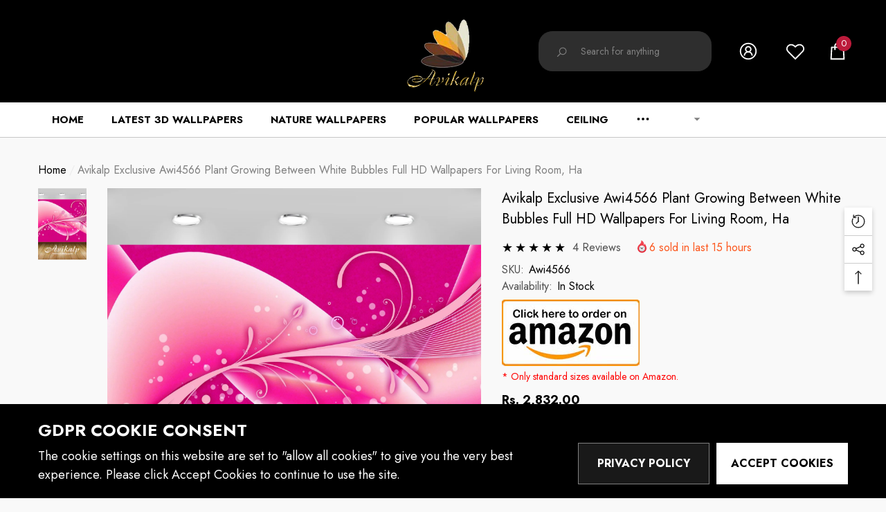

--- FILE ---
content_type: text/html; charset=utf-8
request_url: https://www.avikalp.com/products/awi4566-plant-growing-between-white-bubbles-full-hd-wallpapers?view=ajax_recently_viewed&_=1769904224958
body_size: 559
content:


<div class="item">
	<a class="first-info" href="/products/awi4566-plant-growing-between-white-bubbles-full-hd-wallpapers" data-mobile-click><svg aria-hidden="true" focusable="false" data-prefix="fal" data-icon="external-link" role="img" xmlns="http://www.w3.org/2000/svg" viewBox="0 0 512 512" class="icon icon-external-link">
	<path d="M440,256H424a8,8,0,0,0-8,8V464a16,16,0,0,1-16,16H48a16,16,0,0,1-16-16V112A16,16,0,0,1,48,96H248a8,8,0,0,0,8-8V72a8,8,0,0,0-8-8H48A48,48,0,0,0,0,112V464a48,48,0,0,0,48,48H400a48,48,0,0,0,48-48V264A8,8,0,0,0,440,256ZM500,0,364,.34a12,12,0,0,0-12,12v10a12,12,0,0,0,12,12L454,34l.7.71L131.51,357.86a12,12,0,0,0,0,17l5.66,5.66a12,12,0,0,0,17,0L477.29,57.34l.71.7-.34,90a12,12,0,0,0,12,12h10a12,12,0,0,0,12-12L512,12A12,12,0,0,0,500,0Z"></path>
</svg>
            <img srcset="//www.avikalp.com/cdn/shop/products/Awi4566_wallpaper2_a5bee0ea-234a-44a3-9f94-58e15b5c0ee0_100x.jpg?v=1745992110" src="//www.avikalp.com/cdn/shop/products/Awi4566_wallpaper2_a5bee0ea-234a-44a3-9f94-58e15b5c0ee0_100x.jpg?v=1745992110" alt="Avikalp Exclusive Awi4566 Plant Growing Between White Bubbles Full HD Wallpapers for Living room, Ha" loading="lazy" class="motion-reduce" sizes="auto"/></a>
    <div class="second-info">
    	<div class="first product-item" data-product-id="582770884619"><a class="product-title link-underline" href="/products/awi4566-plant-growing-between-white-bubbles-full-hd-wallpapers">
                <span class="text">Avikalp Exclusive Awi4566 Plant Growing Between White Bubbles Full HD Wallpapers for Living room, Ha</span>
  			</a>
             <div class="product-price">
				
<div class="price ">
    <dl><div class="price__regular">
            <dt>
                <span class="visually-hidden visually-hidden--inline">Regular price</span>
            </dt>
            <dd class="price__last">
                <span class="price-item price-item--regular">
                    Rs. 2,832.00
                </span>
            </dd>
        </div>
        <div class="price__sale">
            <dt class="price__compare">
                <span class="visually-hidden visually-hidden--inline">Regular price</span>
            </dt>
            <dd class="price__compare">
                <s class="price-item price-item--regular">
                    Rs. 2,700.00
                </s>
            </dd>
            <dt>
                <span class="visually-hidden visually-hidden--inline">Sale price</span>
            </dt>
            <dd class="price__last">
                <span class="price-item price-item--sale">
                    Rs. 2,832.00
                </span>
            </dd>
        </div>
        <small class="unit-price caption hidden">
            <dt class="visually-hidden">Unit price</dt>
            <dd class="price__last">
                <span role="none"></span>
                <span aria-hidden="true">/</span>
                <span class="visually-hidden">&nbsp;per&nbsp;</span>
                <span role="none">
                </span>
            </dd>
        </small>
    </dl>
</div>

			</div>
  		</div>
        <a class="second" href="/products/awi4566-plant-growing-between-white-bubbles-full-hd-wallpapers"></a>
  	</div>
</div>

--- FILE ---
content_type: text/css
request_url: https://www.avikalp.com/cdn/shop/t/34/assets/component-price.css?v=117755752922533198921653815337
body_size: -432
content:
.price{align-items:center;display:flex;flex-direction:row;flex-wrap:wrap}.card-information__wrapper.text-left .price{justify-content:flex-start}.card-information__wrapper.text-center .price{justify-content:center}.card-information__wrapper.text-right .price{justify-content:flex-end}.price dl{display:flex;flex-direction:column;margin-top:0;margin-bottom:0}.price dd{margin:0 10px 0 0}.price .price__last:last-of-type{margin:0}.price__availability,.price__regular{display:block}.price__sale,.price__availability,.price--on-sale .price__regular,.price--on-sale .price__availability,.price--no-compare .price__compare{display:none}.price--on-sale .price__sale{display:flex;flex-direction:row;flex-wrap:wrap;align-items:flex-end}.price--center{display:flex;justify-content:center}.price-item{display:inline-block;vertical-align:middle;font-size:var(--prodict-price-font-size);font-weight:var(--prodict-price-font-weight);line-height:1;letter-spacing:var(--letter-spacing)}.card.style-4 .price-item{font-size:calc(var(--font-size) + 3px)}.price-item .text{display:inline-block;vertical-align:middle;margin:0 10px 0 0}.price-item .text,.unit-price{font-size:var(--prodict-price-compare-font-size);font-weight:var(--prodict-price-compare-font-weight);color:var(--product-compare-price-color);line-height:1;letter-spacing:var(--letter-spacing)}.price-item .money{display:inline-block;vertical-align:middle}.price.price--unavailable{visibility:hidden}.price.price--end{justify-content:flex-end}.price.price--on-sale .price-item--sale{color:var(--product-sale-price-color)}.price.price--on-sale .price-item--regular{font-size:var(--prodict-price-compare-font-size)!important;font-weight:var(--prodict-price-compare-font-weight)!important;color:var(--product-compare-price-color);text-decoration:line-through}.price.price--on-sale .price-item--regular .money{text-decoration:line-through}.price.price--large .price-item{font-size:calc(var(--prodict-price-font-size) + 12px)!important;font-weight:var(--prodict-price-font-weight)}.price.price--large.price--on-sale .price__sale{align-items:center}.skin-2 .price-item{font-family:var(--font-2-family)}.skin-4 .price dd{margin-right:8px}
/*# sourceMappingURL=/cdn/shop/t/34/assets/component-price.css.map?v=117755752922533198921653815337 */


--- FILE ---
content_type: text/javascript; charset=utf-8
request_url: https://www.avikalp.com/products/awi4566-plant-growing-between-white-bubbles-full-hd-wallpapers.js?d=0.6021652773238291
body_size: 649
content:
{"id":582770884619,"title":"Avikalp Exclusive Awi4566 Plant Growing Between White Bubbles Full HD Wallpapers for Living room, Ha","handle":"awi4566-plant-growing-between-white-bubbles-full-hd-wallpapers","description":"\u003cul\u003e\n\u003cli\u003ePlease enter your required size. Width and Height are required for the price to show up. \u003c\/li\u003e\n\u003cli\u003eMade with Best Quality material printed with quality inks for bright and rich colours. Must be protected from sunlight, extreme temperature, dust and moisture to ensure long life. Durable.\u003c\/li\u003e\n\u003cli\u003eUsage: Office, Hall, Living room, Master Bed room, Study Area, Kids room, LED TV Background.\u003c\/li\u003e\n\u003cli\u003eNOTE: Product pictures are only for display \u0026amp; informational purpose. The actual product size may vary than what is shown in the display images\u003c\/li\u003e\n\u003c\/ul\u003e\n\u003cdiv id=\"custom-calculator\" style=\"display:none\" data-calculatorid=\"628222bee78cd\"\u003e\u003c\/div\u003e","published_at":"2018-03-20T08:36:45+05:30","created_at":"2018-03-20T08:36:49+05:30","vendor":"Avikalp","type":"Wallpapers","tags":["awi4566","between","bubbles","full","growing","hd","plant","wallpapers","white"],"price":283200,"price_min":283200,"price_max":283200,"available":true,"price_varies":false,"compare_at_price":270000,"compare_at_price_min":270000,"compare_at_price_max":270000,"compare_at_price_varies":false,"variants":[{"id":32170156818509,"title":"Default Title","option1":"Default Title","option2":null,"option3":null,"sku":"Awi4566","requires_shipping":true,"taxable":true,"featured_image":null,"available":true,"name":"Avikalp Exclusive Awi4566 Plant Growing Between White Bubbles Full HD Wallpapers for Living room, Ha","public_title":null,"options":["Default Title"],"price":283200,"weight":300,"compare_at_price":270000,"inventory_management":"shopify","barcode":null,"requires_selling_plan":false,"selling_plan_allocations":[]}],"images":["\/\/cdn.shopify.com\/s\/files\/1\/2428\/9197\/products\/Awi4566_wallpaper2_a5bee0ea-234a-44a3-9f94-58e15b5c0ee0.jpg?v=1745992110"],"featured_image":"\/\/cdn.shopify.com\/s\/files\/1\/2428\/9197\/products\/Awi4566_wallpaper2_a5bee0ea-234a-44a3-9f94-58e15b5c0ee0.jpg?v=1745992110","options":[{"name":"Title","position":1,"values":["Default Title"]}],"url":"\/products\/awi4566-plant-growing-between-white-bubbles-full-hd-wallpapers","media":[{"alt":"Avikalp Exclusive Awi4566 Plant Growing Between White Bubbles Full HD Wallpapers for Living room, Ha","id":873435922509,"position":1,"preview_image":{"aspect_ratio":1.018,"height":1572,"width":1600,"src":"https:\/\/cdn.shopify.com\/s\/files\/1\/2428\/9197\/products\/Awi4566_wallpaper2_a5bee0ea-234a-44a3-9f94-58e15b5c0ee0.jpg?v=1745992110"},"aspect_ratio":1.018,"height":1572,"media_type":"image","src":"https:\/\/cdn.shopify.com\/s\/files\/1\/2428\/9197\/products\/Awi4566_wallpaper2_a5bee0ea-234a-44a3-9f94-58e15b5c0ee0.jpg?v=1745992110","width":1600}],"requires_selling_plan":false,"selling_plan_groups":[]}